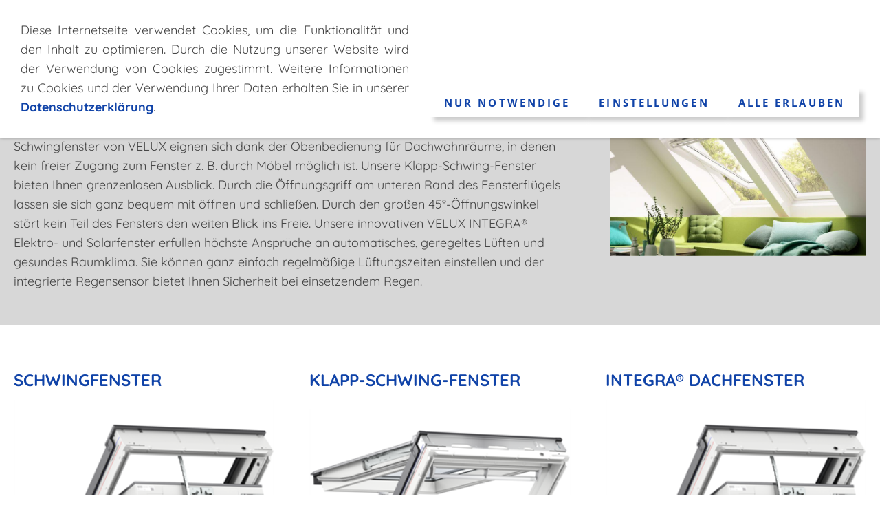

--- FILE ---
content_type: text/html; charset=utf-8
request_url: https://www.aufdemdach.de/produktauswahl/velux/standard-dachfenster.html
body_size: 9947
content:
<!DOCTYPE html>

<html lang="de" class="sqr">
	<head>
		<meta charset="UTF-8">
		<title>Dachdeckerei Wendt GmbH Neumünster</title>
		<meta name="viewport" content="width=device-width, initial-scale=1.0">
		<link rel="canonical" href="https://aufdemdach.de/produktauswahl/velux/standard-dachfenster.html">
		<link rel="icon" sizes="16x16" href="../../images/pictures/layoutpictures/favicon.png?w=16&amp;h=16&amp;r=3&amp;s=7d64bd7af448416fdbf47ee1783b8bd36f6f5b22">
		<link rel="icon" sizes="32x32" href="../../images/pictures/layoutpictures/favicon.png?w=32&amp;h=32&amp;r=3&amp;s=37d08a5e66c888305bb2a57632cc1718e8b14394">
		<link rel="icon" sizes="48x48" href="../../images/pictures/layoutpictures/favicon.png?w=48&amp;h=48&amp;r=3&amp;s=c5ebfdd4bfea1fcf899a5569a6627c57798927c5">
		<link rel="icon" sizes="96x96" href="../../images/pictures/layoutpictures/favicon.png?w=96&amp;h=96&amp;r=3&amp;s=3dea305e0b8a7f76b120cd2faf71b815f6005b28">
		<link rel="icon" sizes="144x144" href="../../images/pictures/layoutpictures/favicon.png?w=144&amp;h=144&amp;r=3&amp;s=11871288d514ba3c8dc521801c55bd9ac37d2f99">
		<meta name="generator" content="SIQUANDO Pro (#6787-6905)">
		<meta name="author" content="Dachdecker  Soenke Wemdt Neumünster">
		<meta name="description" content="Die Dachdeckerei Wendt aus Neumünster setzt auf hochwertige und termingerecht ausgeführte Arbeit im Bereich Dachdeckerei, -klempnerei und Zimmerei.">
		<meta name="keywords" content="Soenke Wendt, Dachdeckerei Wendt, Dachbegruenung, Zimmerei, Alwitra, Hasse, Foliendaecher, Steildaecher, Flachdaecher, Dachrinnen, Blechverkleidungen, Falzdaecher,  Dachklempnerei, Waermedaemmung, Kubidritt Premiumbahnen, aufdemdach, Rheinzink, GUTEX, VELUX, Optigrün">
		<link rel="stylesheet" href="../../classes/plugins/ngpluginlightbox/css/">
		<link rel="stylesheet" href="../../classes/plugins/ngplugintypography/css/">
		<link rel="stylesheet" href="../../classes/plugins/ngpluginlazyload/css/style.css">
		<link rel="stylesheet" href="../../classes/plugins/ngplugincookiewarning/css/">
		<link rel="stylesheet" href="../../classes/plugins/ngpluginlayout/ngpluginlayoutflexr/css/">
		<link rel="stylesheet" href="../../classes/plugins/ngpluginparagraph/ngpluginparagraphtext/css/sqrstyle.css">
		<link rel="stylesheet" href="../../classes/plugins/ngplugincontainer/ngplugincontainercolumns/css/">
		<link rel="stylesheet" href="../../classes/plugins/ngpluginparagraph/ngpluginparagraphlist/css/style.css">
		<link rel="stylesheet" href="../../classes/plugins/ngpluginparagraph/ngpluginparagraphcascade/css/style.css">
		<link rel="stylesheet" href="../../classes/plugins/ngpluginparagraph/ngpluginparagraphpanorama/css/style.css">
		<link rel="stylesheet" href="../../classes/plugins/ngpluginparagraph/ngpluginparagraphfacts/css/">
		<script src="../../js/jquery.js"></script>
		<script src="../../classes/plugins/ngpluginlightbox/js/lightbox.js"></script>
		<script src="../../classes/plugins/ngpluginlazyload/js/lazyload.js"></script>
		<script src="../../classes/plugins/ngplugincookiewarning/js/"></script>
		<script src="../../classes/plugins/ngpluginlayout/ngpluginlayoutflexr/js/dropdown.js"></script>
		<script src="../../classes/plugins/ngpluginparagraph/ngpluginparagraphfacts/js/facts.js"></script>
		<style>
		<!--
#w7e5a1416142a6590250461845820872 li li { margin-bottom:10.714285714286% }
#w7e5a1416142a6590250461845820872 img { width:100%;height:auto;box-sizing:border-box;border:  0  }
#w7e611a0d0d05db8b550461845820872 li li { margin-bottom:3.5714285714286% }
#w7e611a0d0d05db8b550461845820872 img { width:100%;height:auto;box-sizing:border-box;border:  0  }
#w7e5a150b040eb448a50461845820872 li li { margin-bottom:14.285714285714% }
#w7e5a150b040eb448a50461845820872 img { width:100%;height:auto;box-sizing:border-box;border:  0  }
#w7e611a0d0d23c218850461845820872 li li { margin-bottom:3.5714285714286% }
#w7e611a0d0d23c218850461845820872 img { width:100%;height:auto;box-sizing:border-box;border:  0  }
#w7e5a150d070d7fde950461845820872 li li { margin-bottom:10.714285714286% }
#w7e5a150d070d7fde950461845820872 img { width:100%;height:auto;box-sizing:border-box;border:  0  }
#w7e611a0d0d36b9fa050461845820872 li li { margin-bottom:3.5714285714286% }
#w7e611a0d0d36b9fa050461845820872 img { width:100%;height:auto;box-sizing:border-box;border:  0  }
@media (min-width: 1024px) { #ngpluginparagraphpanoramaw7e02170d1b209b9ed62551683316400 p,	#ngpluginparagraphpanoramaw7e02170d1b209b9ed62551683316400 h3, #ngpluginparagraphpanoramaw7e02170d1b209b9ed62551683316400 a { color: #ffffff; } }
@media (min-width: 1024px) { #ngpluginparagraphpanoramaw7e611a0c02078749a50461845820872 p,	#ngpluginparagraphpanoramaw7e611a0c02078749a50461845820872 h3, #ngpluginparagraphpanoramaw7e611a0c02078749a50461845820872 a { color: #ffffff; } }
.paragraphborder_w7e5a0e101a3aabe9234176253512301
{
	min-height: 1px;
	margin: 0px;
	padding: 0px;
	border-color: #ffffff;
	border-width: 0px 0px 1px 0px;
	border-style: solid;
}

.sqrallwaysfullwidth>.paragraph>.paragraphborder_w7e5a0e101a3aabe9234176253512301 {
	border-left-width: 0;
	border-right-width: 0;
	padding: 0;	
}

@media (max-width: 1023px) {
	.sqrmobilefullwidth>.paragraph>.paragraphborder_w7e5a0e101a3aabe9234176253512301 {
		border-left-width: 0;
		border-right-width: 0;
		padding: 0;	
	}
}
.paragraphborder_w7e5a0e101c0924fde34176253512301
{
	min-height: 1px;
	margin: 0px;
	padding: 0px;
	border-color: #ffffff;
	border-width: 0px 0px 1px 0px;
	border-style: solid;
}

.sqrallwaysfullwidth>.paragraph>.paragraphborder_w7e5a0e101c0924fde34176253512301 {
	border-left-width: 0;
	border-right-width: 0;
	padding: 0;	
}

@media (max-width: 1023px) {
	.sqrmobilefullwidth>.paragraph>.paragraphborder_w7e5a0e101c0924fde34176253512301 {
		border-left-width: 0;
		border-right-width: 0;
		padding: 0;	
	}
}
.paragraphborder_w7e5a0e101c1ce4cc634176253512301
{
	min-height: 1px;
	margin: 0px;
	padding: 0px;
	border-color: #ffffff;
	border-width: 0px 0px 1px 0px;
	border-style: solid;
}

.sqrallwaysfullwidth>.paragraph>.paragraphborder_w7e5a0e101c1ce4cc634176253512301 {
	border-left-width: 0;
	border-right-width: 0;
	padding: 0;	
}

@media (max-width: 1023px) {
	.sqrmobilefullwidth>.paragraph>.paragraphborder_w7e5a0e101c1ce4cc634176253512301 {
		border-left-width: 0;
		border-right-width: 0;
		padding: 0;	
	}
}
.paragraphborder_w7e611a0c0f1e7126850461845820872
{
	min-height: 1px;
	margin: 0px;
	padding: 0px;
	border-color: #ffffff;
	border-width: 0px 0px 1px 0px;
	border-style: solid;
}

.sqrallwaysfullwidth>.paragraph>.paragraphborder_w7e611a0c0f1e7126850461845820872 {
	border-left-width: 0;
	border-right-width: 0;
	padding: 0;	
}

@media (max-width: 1023px) {
	.sqrmobilefullwidth>.paragraph>.paragraphborder_w7e611a0c0f1e7126850461845820872 {
		border-left-width: 0;
		border-right-width: 0;
		padding: 0;	
	}
}
.paragraphborder_w7e5a0e101c2fcce0034176253512301
{
	min-height: 1px;
	margin: 0px;
	padding: 0px;
	border-color: #ffffff;
	border-width: 0px 0px 1px 0px;
	border-style: solid;
}

.sqrallwaysfullwidth>.paragraph>.paragraphborder_w7e5a0e101c2fcce0034176253512301 {
	border-left-width: 0;
	border-right-width: 0;
	padding: 0;	
}

@media (max-width: 1023px) {
	.sqrmobilefullwidth>.paragraph>.paragraphborder_w7e5a0e101c2fcce0034176253512301 {
		border-left-width: 0;
		border-right-width: 0;
		padding: 0;	
	}
}
.paragraphborder_w7e5a0e101d0181ed834176253512301
{
	min-height: 1px;
	margin: 0px;
	padding: 0px;
	border-color: #ffffff;
	border-width: 0px 0px 1px 0px;
	border-style: solid;
}

.sqrallwaysfullwidth>.paragraph>.paragraphborder_w7e5a0e101d0181ed834176253512301 {
	border-left-width: 0;
	border-right-width: 0;
	padding: 0;	
}

@media (max-width: 1023px) {
	.sqrmobilefullwidth>.paragraph>.paragraphborder_w7e5a0e101d0181ed834176253512301 {
		border-left-width: 0;
		border-right-width: 0;
		padding: 0;	
	}
}
#sqwpluginfactsw7e5a0e1424015bc8650461845820872 svg { color:#808080 }
#sqwpluginfactsw7e5a0e1424015bc8650461845820872 h3 { text-align:center  }
#sqwpluginfactsw7e5a0e1424015bc8650461845820872 p { text-align:justify }
#sqwpluginfactsw7e5a0e1424015bc8650461845820872 .sqwpluginfactslink { text-align:right }

		-->
		</style>
	</head>
	<body>




<div id="outercontainer">

    <div id="filltop">

        

        
        
                    <div id="navplaceholder"></div>
        

                    <div id="navcontainer">
                                <div id="nav" class="sqrnav">

    <div>
        <a href="#" class="sqrnavhide">Navigation ausblenden</a>
        <a href="#" class="sqrnavshow">Navigation einblenden</a>
            </div>

    <ul>

        
        <li class="sqrnavhome"><a href="../../" title="Startseite"><span>Startseite</span></a></li>
<li><a href="../../leistungen/"><span>Leistungen</span></a>
<ul>
<li><a href="../../leistungen/dachdeckerei/"><span>Dachdeckerei</span></a>
<ul>
<li><a href="../../leistungen/dachdeckerei/steildaecher/"><span>Steildächer</span></a></li>
<li><a href="../../leistungen/dachdeckerei/foliendaecher/"><span>Foliendächer</span></a></li>
<li><a href="../../leistungen/dachdeckerei/flachdaecher/"><span>Flachdächer</span></a></li>
<li><a href="../../leistungen/dachdeckerei/dachbegruenung/"><span>Dachbegrünung</span></a></li>
<li><a href="../../leistungen/dachdeckerei/waermedaemmung/"><span>Wärmedämmung</span></a></li>
</ul>
</li>
<li><a href="../../leistungen/dachklempnerei/"><span>Dachklempnerei</span></a></li>
<li><a href="../../leistungen/zimmerei/"><span>Zimmerei</span></a></li>
<li><a href="../../leistungen/terrassen/"><span>Terrassen</span></a></li>
</ul>
</li>
<li><a href="../"><span>Produktauswahl</span></a>
<ul>
<li><a href="../braas/"><span>Dachziegel</span></a></li>
<li><a href="../flachdachziegel/"><span>Flachdachziegel</span></a></li>
<li><a href="../rheinzink/"><span>Dachentwässerungssysteme</span></a></li>
<li><a href="../optigruen/"><span>Dachbegrünung</span></a></li>
<li><a href="../hasse/"><span>Abdichtungsbahnen</span></a></li>
<li><a href="../alwitra/"><span>Dachabdichtbahnen</span></a></li>
<li class="active"><a href="./"><span>Dachfenster</span></a></li>
<li><a href="../gutex/"><span>Dämmplatten</span></a></li>
</ul>
</li>
<li><a href="../../referenzen/"><span>Referenzen</span></a></li>
<li><a href="../../stellenangebote/"><span>Stellenangebote</span></a>
<ul>
<li><a href="../../stellenangebote/digitale-bewerbung/"><span>digitale Bewerbung</span></a></li>
</ul>
</li>
<li><a href="../../im-focus/"><span>im Focus</span></a></li>
<li><a href="../../kontakt/"><span>Kontakt</span></a></li>

                            </ul>

</div>

                            </div>
        
        
        
        

    </div>

    <div id="contentcontainercontainer">
        <div id="contentcontainer" >
        
            <div id="contentbox">

                                    <div id="headercontainer">
                        <div  id="header">
                                                        



<div class="sqrallwaysboxed " >


<a class="ngpar" id="ngparw7e5a1414291624af050461845820872"></a>
<h1 class="sqrallwaysboxed">Standard-Dachfenster</h1>	<div class="paragraph" style="margin-bottom:30px;"><div class="paragraphsidebarright paragraphsidebarmedium" >

<a  href="../../images/pictures/velux/aufmacher-klein.jpg" class="gallery">

<img  alt="Header Velux" data-src="../../images/pictures/velux/aufmacher-klein.jpg?w=809&amp;h=458&amp;s=7cb5e8c3f3beb77934af1b9c0fd6c515ad580382" src="../../classes/plugins/ngpluginlazyload/img/trans.gif"   class="picture nglazyload"  width="809" height="458" style="width:100%;height:auto;" >

</a>



</div>



<div  class="paragraphcontentsidebarmedium" style="">

<p>Automatisch oder manuell? Klappen oder Schwingen? Sie haben die Wahl!</p><p>Schwingfenster von VELUX eignen sich dank der Obenbedienung für Dachwohnräume, in denen kein freier Zugang zum Fenster z. B. durch Möbel möglich ist. Unsere Klapp-Schwing-Fenster bieten Ihnen grenzenlosen Ausblick. Durch die Öffnungsgriff am unteren Rand des Fensterflügels lassen sie sich ganz bequem mit öffnen und schließen. Durch den großen 45°-Öffnungswinkel stört kein Teil des Fensters den weiten Blick ins Freie. Unsere innovativen VELUX INTEGRA® Elektro- und Solarfenster erfüllen höchste Ansprüche an automatisches, geregeltes Lüften und gesundes Raumklima. Sie können ganz einfach regelmäßige Lüftungszeiten einstellen und der integrierte Regensensor bietet Ihnen Sicherheit bei einsetzendem Regen.</p>

</div>

<div class="clearfix"></div>
</div>


</div>











                        </div>
                    </div>

                
                <div id="maincontainer">
                    <div id="main" class="sqrmain1col ">
                                                <div  id="content">
                                                        




	

<div class="columncontainer_default sqrdesktopboxed sqrcolumncontainer3_default" style="margin-bottom:30px">
			<div>							
																<div class="sqrmobilefullwidth " >
					
					
					<a class="ngpar" id="ngparw7e5a150d3219c2efe50461845820872"></a>
					<h2 class="sqrallwaysboxed">SCHWINGFENSTER</h2>					<div class="paragraph" style="margin-bottom:30px;"><div style="position: relative">


<a title="INTEGRA® Dachfenster" href="../../images/pictures/velux/integra_-dachfenster.png" class="gallery">

<img alt="INTEGRA® Dachfenster"  data-src="../../images/pictures/velux/integra_-dachfenster.png?w=300&amp;h=300&amp;s=632597f4a399a97ac999f21b9dee3e528ca9cfa0" src="../../classes/plugins/ngpluginlazyload/img/trans.gif"  class="picture nglazyload"   width="300" height="300" style="width:100%;height:auto;" >

</a>

<div class="sqrmobileboxed">



</div>


</div></div>

					
																</div>
									
							
																<div class="sqrallwaysboxed " >
					
					
					<a class="ngpar" id="ngparw7e5a150d321a698e950461845820872"></a>
										<div class="paragraph" style="margin-bottom:30px;">



<p>VELUX Schwingfenster – ein simpler Handgriff, und frische Luft strömt in den Raum. Dachfenster mit Obenbedienung sind leicht zu bedienen – selbst wenn Möbel darunter stehen. Dank der innovativen Griffleiste erfolgt das Öffnen, Schließen und Lüften ganz bequem, ohne zu bücken.</p>


<div class="clearfix"></div>
</div>

					
																</div>
									
							
																<div class="sqrallwaysboxed " >
					
					
					<a class="ngpar" id="ngparw7e5a150d321aed61b50461845820872"></a>
										<div class="paragraph" style="margin-bottom:30px;"><ul class="list" style="list-style: url(../../classes/plugins/ngpluginparagraph/ngpluginparagraphlist/styles/img/?f=point&c=1043a8)"><li><p>Komfortables Öffnen durch oben liegende Griffleiste, z.B. bei Möbeln unter dem Fenster</p></li><li><p>Besonders niedrige Fensterunterkante</p></li><li><p>Freier Ausblick auch im Sitzen</p></li></ul></div>

					
																</div>
									
					</div>				<div>							
																<div class="sqrmobilefullwidth " >
					
					
					<a class="ngpar" id="ngparw7e5a14142c36d615450461845820872"></a>
					<h2 class="sqrallwaysboxed">KLAPP-SCHWING-FENSTER</h2>					<div class="paragraph" style="margin-bottom:30px;"><div style="position: relative">


<a title="Klapp-Schwing-Fenster" href="../../images/pictures/velux/klapp-schwing-fenster.png" class="gallery">

<img alt="Klapp-Schwing-Fenster"  data-src="../../images/pictures/velux/klapp-schwing-fenster.png?w=300&amp;h=300&amp;s=20b8a783936de6a18a3956df05f7878a6be5d00f" src="../../classes/plugins/ngpluginlazyload/img/trans.gif"  class="picture nglazyload"   width="300" height="300" style="width:100%;height:auto;" >

</a>

<div class="sqrmobileboxed">



</div>


</div></div>

					
																</div>
									
							
																<div class="sqrallwaysboxed " >
					
					
					<a class="ngpar" id="ngparw7e5a14142c375203f50461845820872"></a>
										<div class="paragraph" style="margin-bottom:30px;">



<p>Grenzenloser Ausblick: VELUX Klapp-Schwing-Fenster mit Untenbedienung lassen sich ganz bequem mit dem Öffnungsgriff am unteren Rand des Fensterflügels Öffnen und Schließen. Sie gewähren einen ungehinderten Ausblick hinaus, denn durch den großen 45°-Öffnungswinkel stört kein Teil des Fensters den weiten Blick ins Freie.</p>


<div class="clearfix"></div>
</div>

					
																</div>
									
							
																<div class="sqrallwaysboxed " >
					
					
					<a class="ngpar" id="ngparw7e5a14142c37caf9e50461845820872"></a>
										<div class="paragraph" style="margin-bottom:30px;"><ul class="list" style="list-style: url(../../classes/plugins/ngpluginparagraph/ngpluginparagraphlist/styles/img/?f=point&c=1043a8)"><li><p>Freier Zugang zum geöffneten Fenster</p></li><li><p>Unten liegende Bedienung mit großem Öffnungswinkel von 45° (Klappfunktion)</p></li><li><p>Ungestörter Ausblick - großartiger Panoramablick</p></li><li><p>Leichtes Putzen der Außenscheibe durch zusätzliche Schwingfunktion</p></li></ul></div>

					
																</div>
									
					</div>				<div>							
																<div class="sqrmobilefullwidth " >
					
					
					<a class="ngpar" id="ngparw7e5a14142d259eebb50461845820872"></a>
					<h2 class="sqrallwaysboxed">INTEGRA® DACHFENSTER</h2>					<div class="paragraph" style="margin-bottom:30px;"><div style="position: relative">


<a title="INTEGRA® Dachfenster" href="../../images/pictures/velux/integra_-dachfenster.png" class="gallery">

<img alt="INTEGRA® Dachfenster"  data-src="../../images/pictures/velux/integra_-dachfenster.png?w=300&amp;h=300&amp;s=632597f4a399a97ac999f21b9dee3e528ca9cfa0" src="../../classes/plugins/ngpluginlazyload/img/trans.gif"  class="picture nglazyload"   width="300" height="300" style="width:100%;height:auto;" >

</a>

<div class="sqrmobileboxed">



</div>


</div></div>

					
																</div>
									
							
																<div class="sqrallwaysboxed " >
					
					
					<a class="ngpar" id="ngparw7e5a14142d263ad2b50461845820872"></a>
										<div class="paragraph" style="margin-bottom:30px;">



<p>Automatisch lüften per Fingertipp: Für den besonders schnellen Austausch von verbrauchter Luft gegen frische Luft eignet sich das VELUX INTEGRA® System, das via Funk die Dachfenster automatisch öffnen und schließen lässt. Das Control Pad bietet viele voreingestellte Programme für mehr Wohnkomfort und ein gesundes Raumklima. So wird z.B. mit dem Programm "Stoßlüftung" eine Intervalllüftung ganz einfach: Die Öffnungszeiten und -weite der Fenster können Sie individuell anpassen und so zu jedem gewünschten Zeitpunkt und auch bei Abwesenheit lüften. Der integrierte Regensensor bietet Ihnen Sicherheit bei einsetzendem Regen, und auf Wunsch können VELUX INTEGRA® Dachfenster sogar mit der MSR Luftqualitätssteuerung bedient werden. Diese misst über Sensoren Luftfeuchte und Schadstoffe und öffnet die Fenster dann nach Bedarf automatisch zum Lüften.</p>


<div class="clearfix"></div>
</div>

					
																</div>
									
					</div>	
</div>











<div class="sqrallwaysboxed " >


<a class="ngpar" id="ngparw7e5a150b0b31761b350461845820872"></a>
	<div class="paragraph" style="margin-bottom:0px;">



<p style="text-align:center"><span style="font-weight:bold;font-size:26px;color:#1043a8">Ausführungsoptionen</span></p>


<div class="clearfix"></div>
</div>


</div>











<div class="sqrallwaysboxed " >


<a class="ngpar" id="ngparw7e5a150b0a32ae1e150461845820872"></a>
	<div class="paragraph" style="margin-bottom:30px;"><hr style="border:0;height:5px;background-color:#1043a8;width:40%;max-width:230px" ></div>


</div>











<div class="sqrpanoramicbackgroundboxed " style="background-color:#d7d7d7;margin-top:-1px;padding-top:30px;padding-bottom:10px;">
<div class="sqrallwaysboxed " >


<a class="ngpar" id="ngparw7e5a141432294574650461845820872"></a>
<h2 class="sqrallwaysboxed">Innenmaterialien</h2>	<div class="paragraph" style="margin-bottom:0;">



<p>Wählen Sie zwischen Fenstern in Kunststoff- oder Holzqualität. VELUX Fenster aus Holz erhalten Sie wahlweise in weiß oder klar lackiert.</p>


<div class="clearfix"></div>
</div>


</div>
</div>











<div class="sqrpanoramicbackgroundboxed sqrmobilehidden" style="background-color:#d7d7d7;margin-top:-1px;padding-top:30px;padding-bottom:30px;margin-bottom:30px;">
<div class="sqrallwaysboxed sqrmobilehidden" >


<a class="ngpar" id="ngparw7e5a1416142a6590250461845820872"></a>
	<div class="paragraph" style="margin-bottom:0;"><ul id="w7e5a1416142a6590250461845820872" class="ngcascade">


<li style="width:31%;">

<ul>


<li>
<a href="../../images/pictures/velux/holz-weiss-lackiert.jpg" title="Holz weiß lackiert" data-nggroup="w7e5a1416142a6590250461845820872" class="gallery"><img alt="Holz weiß lackiert" data-src="../../images/pictures/velux/holz-weiss-lackiert.jpg?w=300&amp;h=300&amp;s=a3a5b28bfe3dcc7f8e75e2ff7142f480fa6ee638" src="../../classes/plugins/ngpluginlazyload/img/trans.gif"   width="300" height="300"  class="nglazyload"></a>
<h3>Holz weiß lackiert</h3><p><span style="color:#1043a8">•</span> Holzfenster aus massivem Kiefernholz<br><span style="color:#1043a8">•</span> Oberfläche aus besonders hochwertigem, lösungsmittelfreiem Weiß-Lack<br><span style="color:#1043a8">•</span> Natürliche Holzstruktur bleibt sichtbar<br><span style="color:#1043a8">• </span>Preislich attraktive Alternative in Weiß<br><span style="color:#1043a8">• </span>Empfehlung: ca. alle 7 Jahre streichen</p></li>

</ul>

</li>


<li style="width:30.928571428571%;margin-left:3.5714285714286%">

<ul>


<li>
<a href="../../images/pictures/velux/kunststoff.jpg" title="Kunststoff" data-nggroup="w7e5a1416142a6590250461845820872" class="gallery"><img alt="kunststoff Fensterrahmen" data-src="../../images/pictures/velux/kunststoff.jpg?w=300&amp;h=300&amp;s=29b5d73e012f887796d5107b77ca19d2cf5548d8" src="../../classes/plugins/ngpluginlazyload/img/trans.gif"   width="300" height="300"  class="nglazyload"></a>
<h3>Kunststoff</h3><p><span style="color:#1043a8">• </span>Hochwertiges Kunststoff-Fenster aus Polyurethan mit Holzkern<br><span style="color:#1043a8">•</span> Besonders pflegeleichte und kratzfeste Oberfläche<br><span style="color:#1043a8">•</span> Speziell geeignet für Räume mit hoher Luftfeuchtigkeit (z.B. Bad)<br><span style="color:#1043a8">•</span> Sehr hohe Haltbarkeit - kein Nachstreichen erforderlich</p></li>

</ul>

</li>


<li style="width:30.928571428571%;margin-left:3.5714285714286%">

<ul>


<li>
<a href="../../images/pictures/velux/holz-klar-lackiert.jpg" title="Holz klar lackiert" data-nggroup="w7e5a1416142a6590250461845820872" class="gallery"><img alt="Holz klar lackiert" data-src="../../images/pictures/velux/holz-klar-lackiert.jpg?w=300&amp;h=300&amp;s=403808e44961e3b09474c42218ee22782b11fcb4" src="../../classes/plugins/ngpluginlazyload/img/trans.gif"   width="300" height="300"  class="nglazyload"></a>
<h3>Holz klar lackiert</h3><p><span style="color:#1043a8">• </span>Holzfenster aus massivem Kiefernholz<br><span style="color:#1043a8">• </span>Oberfläche aus hochwertigem, lösungsmittelfreiem Klar-Lack<br><span style="color:#1043a8">• </span>Attraktiver Preis<br><span style="color:#1043a8">• </span>Empfehlung: ca. alle 4 Jahre streichen</p></li>

</ul>

</li>


</ul>

<div class="clearfix"></div></div>


</div>
</div>











<div class="sqrpanoramicbackgroundboxed sqrdesktophidden" style="background-color:#d7d7d7;margin-top:-1px;padding-top:30px;padding-bottom:30px;margin-bottom:30px;">
<div class="sqrallwaysboxed sqrdesktophidden" >


<a class="ngpar" id="ngparw7e611a0d0d05db8b550461845820872"></a>
	<div class="paragraph" style="margin-bottom:0;"><ul id="w7e611a0d0d05db8b550461845820872" class="ngcascade">


<li style="width:100%;">

<ul>


<li>
<a href="../../images/pictures/velux/holz-weiss-lackiert.jpg" title="Holz weiß lackiert" data-nggroup="w7e611a0d0d05db8b550461845820872" class="gallery"><img alt="Holz weiß lackiert" data-src="../../images/pictures/velux/holz-weiss-lackiert.jpg?w=300&amp;h=300&amp;s=a3a5b28bfe3dcc7f8e75e2ff7142f480fa6ee638" src="../../classes/plugins/ngpluginlazyload/img/trans.gif"   width="300" height="300"  class="nglazyload"></a>
<h3>Holz weiß lackiert</h3><p><span style="color:#1043a8">•</span> Holzfenster aus massivem Kiefernholz<br><span style="color:#1043a8">•</span> Oberfläche aus besonders hochwertigem, lösungsmittelfreiem Weiß-Lack<br><span style="color:#1043a8">•</span> Natürliche Holzstruktur bleibt sichtbar<br><span style="color:#1043a8">• </span>Preislich attraktive Alternative in Weiß<br><span style="color:#1043a8">• </span>Empfehlung: ca. alle 7 Jahre streichen</p></li>

<li>
<a href="../../images/pictures/velux/kunststoff.jpg" title="Kunststoff" data-nggroup="w7e611a0d0d05db8b550461845820872" class="gallery"><img alt="kunststoff Fensterrahmen" data-src="../../images/pictures/velux/kunststoff.jpg?w=300&amp;h=300&amp;s=29b5d73e012f887796d5107b77ca19d2cf5548d8" src="../../classes/plugins/ngpluginlazyload/img/trans.gif"   width="300" height="300"  class="nglazyload"></a>
<h3>Kunststoff</h3><p><span style="color:#1043a8">• </span>Hochwertiges Kunststoff-Fenster aus Polyurethan mit Holzkern<br><span style="color:#1043a8">•</span> Besonders pflegeleichte und kratzfeste Oberfläche<br><span style="color:#1043a8">•</span> Speziell geeignet für Räume mit hoher Luftfeuchtigkeit (z.B. Bad)<br><span style="color:#1043a8">•</span> Sehr hohe Haltbarkeit - kein Nachstreichen erforderlich</p></li>

<li>
<a href="../../images/pictures/velux/holz-klar-lackiert.jpg" title="Holz klar lackiert" data-nggroup="w7e611a0d0d05db8b550461845820872" class="gallery"><img alt="Holz klar lackiert" data-src="../../images/pictures/velux/holz-klar-lackiert.jpg?w=300&amp;h=300&amp;s=403808e44961e3b09474c42218ee22782b11fcb4" src="../../classes/plugins/ngpluginlazyload/img/trans.gif"   width="300" height="300"  class="nglazyload"></a>
<h3>Holz klar lackiert</h3><p><span style="color:#1043a8">• </span>Holzfenster aus massivem Kiefernholz<br><span style="color:#1043a8">• </span>Oberfläche aus hochwertigem, lösungsmittelfreiem Klar-Lack<br><span style="color:#1043a8">• </span>Attraktiver Preis<br><span style="color:#1043a8">• </span>Empfehlung: ca. alle 4 Jahre streichen</p></li>

</ul>

</li>


</ul>

<div class="clearfix"></div></div>


</div>
</div>











<div class="sqrallwaysboxed " >


<a class="ngpar" id="ngparw7e5a150b0338ddb0450461845820872"></a>
<h2 class="sqrallwaysboxed">Außenabdeckungen</h2>	<div class="paragraph" style="margin-bottom:30px;">



<p>Außenabdeckungen und Eindeckrahmen für VELUX Dachfenster gibt es in verschiedenen hochwertigen Materialien.</p>


<div class="clearfix"></div>
</div>


</div>











<div class="sqrallwaysboxed sqrmobilehidden" >


<a class="ngpar" id="ngparw7e5a150b040eb448a50461845820872"></a>
	<div class="paragraph" style="margin-bottom:30px;"><ul id="w7e5a150b040eb448a50461845820872" class="ngcascade">


<li style="width:22.357142857143%;">

<ul>


<li>
<a href="../../images/pictures/velux/aluminium.jpg" title="Aluminium" data-nggroup="w7e5a150b040eb448a50461845820872" class="gallery"><img alt="Aluminium Dachfenster" data-src="../../images/pictures/velux/aluminium.jpg?w=220&amp;h=220&amp;s=b4fc4004944d8c42f69e8878ef72ad7f6eecd0a4" src="../../classes/plugins/ngpluginlazyload/img/trans.gif"   width="220" height="220"  class="nglazyload"></a>
<h3>Aluminium</h3><p>Die Standard-Abdeckung.<br>Einbrennlackiert, grau NCS S 7500-N (entspricht in etwa RAL 7043 in der Farbreihe "Design").</p></li>

</ul>

</li>


<li style="width:22.357142857143%;margin-left:3.5714285714286%">

<ul>


<li>
<a href="../../images/pictures/velux/kupfer.jpg" title="Kupfer" data-nggroup="w7e5a150b040eb448a50461845820872" class="gallery"><img alt="Kupfer " data-src="../../images/pictures/velux/kupfer.jpg?w=220&amp;h=220&amp;s=f5ac9100d3fecac3a3e6404b8f5ef79cd6f11274" src="../../classes/plugins/ngpluginlazyload/img/trans.gif"   width="220" height="220"  class="nglazyload"></a>
<h3>Kupfer</h3><p>Für Kupferdächer<br> </p></li>

</ul>

</li>


<li style="width:22.285714285714%;margin-left:3.5714285714286%">

<ul>


<li>
<a href="../../images/pictures/velux/titanzink.jpg" title="Titanzink" data-nggroup="w7e5a150b040eb448a50461845820872" class="gallery"><img alt="Titanzink" data-src="../../images/pictures/velux/titanzink.jpg?w=220&amp;h=220&amp;s=4663783fa0d258943ea979bc7d3b0c2f876165fa" src="../../classes/plugins/ngpluginlazyload/img/trans.gif"   width="220" height="220"  class="nglazyload"></a>
<h3>Titanzink</h3><p>Für Zinkdächer<br> </p></li>

</ul>

</li>


<li style="width:22.285714285714%;margin-left:3.5714285714286%">

<ul>


<li>
<a href="../../images/pictures/velux/alu-color.jpg" title="Alu Color" data-nggroup="w7e5a150b040eb448a50461845820872" class="gallery"><img alt="Alu Color Dachfesnter Velux" data-src="../../images/pictures/velux/alu-color.jpg?w=220&amp;h=220&amp;s=a66bdbc545788e839559b1415df82a4925accd06" src="../../classes/plugins/ngpluginlazyload/img/trans.gif"   width="220" height="220"  class="nglazyload"></a>
<h3>Alu Color</h3><p>Farbig lackierte Außenabdeckungen sind nahezu in jedem gewünschten RAL- oder NCS-Farbton lieferbar (außer Metallic- und Perleffekt-Farben).</p></li>

</ul>

</li>


</ul>

<div class="clearfix"></div></div>


</div>











<div class="sqrallwaysboxed sqrdesktophidden" >


<a class="ngpar" id="ngparw7e611a0d0d23c218850461845820872"></a>
	<div class="paragraph" style="margin-bottom:30px;"><ul id="w7e611a0d0d23c218850461845820872" class="ngcascade">


<li style="width:100%;">

<ul>


<li>
<a href="../../images/pictures/velux/aluminium.jpg" title="Aluminium" data-nggroup="w7e611a0d0d23c218850461845820872" class="gallery"><img alt="Aluminium Dachfenster" data-src="../../images/pictures/velux/aluminium.jpg?w=220&amp;h=220&amp;s=b4fc4004944d8c42f69e8878ef72ad7f6eecd0a4" src="../../classes/plugins/ngpluginlazyload/img/trans.gif"   width="220" height="220"  class="nglazyload"></a>
<h3>Aluminium</h3><p>Die Standard-Abdeckung.<br>Einbrennlackiert, grau NCS S 7500-N (entspricht in etwa RAL 7043 in der Farbreihe "Design").</p></li>

<li>
<a href="../../images/pictures/velux/kupfer.jpg" title="Kupfer" data-nggroup="w7e611a0d0d23c218850461845820872" class="gallery"><img alt="Kupfer " data-src="../../images/pictures/velux/kupfer.jpg?w=220&amp;h=220&amp;s=f5ac9100d3fecac3a3e6404b8f5ef79cd6f11274" src="../../classes/plugins/ngpluginlazyload/img/trans.gif"   width="220" height="220"  class="nglazyload"></a>
<h3>Kupfer</h3><p>Für Kupferdächer<br> </p></li>

<li>
<a href="../../images/pictures/velux/titanzink.jpg" title="Titanzink" data-nggroup="w7e611a0d0d23c218850461845820872" class="gallery"><img alt="Titanzink" data-src="../../images/pictures/velux/titanzink.jpg?w=220&amp;h=220&amp;s=4663783fa0d258943ea979bc7d3b0c2f876165fa" src="../../classes/plugins/ngpluginlazyload/img/trans.gif"   width="220" height="220"  class="nglazyload"></a>
<h3>Titanzink</h3><p>Für Zinkdächer<br> </p></li>

<li>
<a href="../../images/pictures/velux/alu-color.jpg" title="Alu Color" data-nggroup="w7e611a0d0d23c218850461845820872" class="gallery"><img alt="Alu Color Dachfesnter Velux" data-src="../../images/pictures/velux/alu-color.jpg?w=220&amp;h=220&amp;s=a66bdbc545788e839559b1415df82a4925accd06" src="../../classes/plugins/ngpluginlazyload/img/trans.gif"   width="220" height="220"  class="nglazyload"></a>
<h3>Alu Color</h3><p>Farbig lackierte Außenabdeckungen sind nahezu in jedem gewünschten RAL- oder NCS-Farbton lieferbar (außer Metallic- und Perleffekt-Farben).</p></li>

</ul>

</li>


</ul>

<div class="clearfix"></div></div>


</div>











<div class="sqrpanoramicbackgroundboxed " style="background-color:#d7d7d7;margin-top:-1px;padding-top:30px;padding-bottom:10px;">
<div class="sqrallwaysboxed " >


<a class="ngpar" id="ngparw7e5a150b0c3276a0f50461845820872"></a>
<h2 class="sqrallwaysboxed">Bedienmöglichkeiten</h2>	<div class="paragraph" style="margin-bottom:0;">



<p>Wählen Sie die Bedienung Ihres VELUX Schwingfensters. VELUX INTEGRA®​ Elektro- und Solarfenster bieten mit dem Control Pad und dem Regensensor ein hohes Maß an Komfort: z.B. morgens das Haus verlassen und per Knopfdruck alle Fenster schließen. Automatisch geregeltes Lüften spart Energie und sorgt ganzjährig für ein gesundes Raumklima in Ihrem Zuhause.</p>


<div class="clearfix"></div>
</div>


</div>
</div>











<div class="sqrpanoramicbackgroundboxed sqrmobilehidden" style="background-color:#d7d7d7;margin-top:-1px;padding-top:30px;padding-bottom:30px;margin-bottom:30px;">
<div class="sqrallwaysboxed sqrmobilehidden" >


<a class="ngpar" id="ngparw7e5a150d070d7fde950461845820872"></a>
	<div class="paragraph" style="margin-bottom:0;"><ul id="w7e5a150d070d7fde950461845820872" class="ngcascade">


<li style="width:31%;">

<ul>


<li>
<a href="../../images/pictures/velux/manuell.jpg" title="Manuelle Bedienung" data-nggroup="w7e5a150d070d7fde950461845820872" class="gallery"><img alt="manuelle Öffnung" data-src="../../images/pictures/velux/manuell.jpg?w=300&amp;h=300&amp;s=782a82140ab25924eddff585aae194d92e6381ae" src="../../classes/plugins/ngpluginlazyload/img/trans.gif"   width="300" height="300"  class="nglazyload"></a>
<h3>Manuelle Bedienung</h3><p><span style="color:#1043a8">• </span>Für Fenster in Reichweite<br><span style="color:#1043a8">• </span>Griffleiste oben: öffnen, schließen, lüften, ohne zu bücken</p></li>

</ul>

</li>


<li style="width:30.928571428571%;margin-left:3.5714285714286%">

<ul>


<li>
<a href="../../images/pictures/velux/elektrisch.jpg" title="Elektrisch betrieben" data-nggroup="w7e5a150d070d7fde950461845820872" class="gallery"><img alt="elektrisches Dachfenster" data-src="../../images/pictures/velux/elektrisch.jpg?w=300&amp;h=300&amp;s=88bc75d203a12b35b257f5067694bb7c77856b06" src="../../classes/plugins/ngpluginlazyload/img/trans.gif"   width="300" height="300"  class="nglazyload"></a>
<h3>Elektrisch betrieben</h3><p><span style="color:#1043a8">• </span>Ideale Lösung für den Neu- und Dachausbau<br><span style="color:#1043a8">• </span>Inklusive VELUX INTEGRA® Control Pad: moderne Touchscreen Bedienung mit voreingestellten Wohnprogrammen<br><span style="color:#1043a8">• </span>Regensensor schließt Fenster bei Regen<br><span style="color:#1043a8">• </span>Energieeffizientes, automatisches Lüften<br><span style="color:#1043a8">• </span>Einfache Bedienung auch von weiter entfernten Fenstern möglich</p></li>

</ul>

</li>


<li style="width:30.928571428571%;margin-left:3.5714285714286%">

<ul>


<li>
<a href="../../images/pictures/velux/solar.jpg" title="Solar betrieben" data-nggroup="w7e5a150d070d7fde950461845820872" class="gallery"><img alt="solar" data-src="../../images/pictures/velux/solar.jpg?w=300&amp;h=300&amp;s=ee9d1f6b89430f3c6d2b3982da285f5f72853e4c" src="../../classes/plugins/ngpluginlazyload/img/trans.gif"   width="300" height="300"  class="nglazyload"></a>
<h3>Solar betrieben</h3><p><span style="color:#1043a8">• </span>Energieautark dank Solarbetrieb<br><span style="color:#1043a8">• </span>Einfacher, kabelloser Einbau - ideal für den Fensteraustausch<br><span style="color:#1043a8">• </span>Inklusive VELUX INTEGRA® Control Pad: moderne Touchscreen-Bedienung mit voreingestellten Wohnprogrammen<br><span style="color:#1043a8">• </span>Regensensor schließt Fenster bei Regen<br><span style="color:#1043a8">• </span>Energieeffizientes, automatisches Lüften<br><span style="color:#1043a8">• </span>Einfache Bedienung auch von weiter entfernten Fenstern möglich</p></li>

</ul>

</li>


</ul>

<div class="clearfix"></div></div>


</div>
</div>











<div class="sqrpanoramicbackgroundboxed sqrdesktophidden" style="background-color:#d7d7d7;margin-top:-1px;padding-top:30px;padding-bottom:30px;margin-bottom:30px;">
<div class="sqrallwaysboxed sqrdesktophidden" >


<a class="ngpar" id="ngparw7e611a0d0d36b9fa050461845820872"></a>
	<div class="paragraph" style="margin-bottom:0;"><ul id="w7e611a0d0d36b9fa050461845820872" class="ngcascade">


<li style="width:100%;">

<ul>


<li>
<a href="../../images/pictures/velux/manuell.jpg" title="Manuelle Bedienung" data-nggroup="w7e611a0d0d36b9fa050461845820872" class="gallery"><img alt="manuelle Öffnung" data-src="../../images/pictures/velux/manuell.jpg?w=300&amp;h=300&amp;s=782a82140ab25924eddff585aae194d92e6381ae" src="../../classes/plugins/ngpluginlazyload/img/trans.gif"   width="300" height="300"  class="nglazyload"></a>
<h3>Manuelle Bedienung</h3><p><span style="color:#1043a8">• </span>Für Fenster in Reichweite<br><span style="color:#1043a8">• </span>Griffleiste oben: öffnen, schließen, lüften, ohne zu bücken</p></li>

<li>
<a href="../../images/pictures/velux/elektrisch.jpg" title="Elektrisch betrieben" data-nggroup="w7e611a0d0d36b9fa050461845820872" class="gallery"><img alt="elektrisches Dachfenster" data-src="../../images/pictures/velux/elektrisch.jpg?w=300&amp;h=300&amp;s=88bc75d203a12b35b257f5067694bb7c77856b06" src="../../classes/plugins/ngpluginlazyload/img/trans.gif"   width="300" height="300"  class="nglazyload"></a>
<h3>Elektrisch betrieben</h3><p><span style="color:#1043a8">• </span>Ideale Lösung für den Neu- und Dachausbau<br><span style="color:#1043a8">• </span>Inklusive VELUX INTEGRA® Control Pad: moderne Touchscreen Bedienung mit voreingestellten Wohnprogrammen<br><span style="color:#1043a8">• </span>Regensensor schließt Fenster bei Regen<br><span style="color:#1043a8">• </span>Energieeffizientes, automatisches Lüften<br><span style="color:#1043a8">• </span>Einfache Bedienung auch von weiter entfernten Fenstern möglich</p></li>

<li>
<a href="../../images/pictures/velux/solar.jpg" title="Solar betrieben" data-nggroup="w7e611a0d0d36b9fa050461845820872" class="gallery"><img alt="solar" data-src="../../images/pictures/velux/solar.jpg?w=300&amp;h=300&amp;s=ee9d1f6b89430f3c6d2b3982da285f5f72853e4c" src="../../classes/plugins/ngpluginlazyload/img/trans.gif"   width="300" height="300"  class="nglazyload"></a>
<h3>Solar betrieben</h3><p><span style="color:#1043a8">• </span>Energieautark dank Solarbetrieb<br><span style="color:#1043a8">• </span>Einfacher, kabelloser Einbau - ideal für den Fensteraustausch<br><span style="color:#1043a8">• </span>Inklusive VELUX INTEGRA® Control Pad: moderne Touchscreen-Bedienung mit voreingestellten Wohnprogrammen<br><span style="color:#1043a8">• </span>Regensensor schließt Fenster bei Regen<br><span style="color:#1043a8">• </span>Energieeffizientes, automatisches Lüften<br><span style="color:#1043a8">• </span>Einfache Bedienung auch von weiter entfernten Fenstern möglich</p></li>

</ul>

</li>


</ul>

<div class="clearfix"></div></div>


</div>
</div>











                        </div>
                        
                    </div>



                </div>


                                    <div id="footercontainer">
                        <div  id="footer">
                            



<div class="sqrpanoramicbackgroundboxed sqrmobilehidden" style="background-color:#ffffff;margin-top:-1px;padding-top:0px;padding-bottom:0px;margin-bottom:30px;">
<div class="sqrallwaysfullwidth sqrmobilehidden" >


<a class="ngpar" id="ngparw7e02170d1b209b9ed62551683316400"></a>
	<div class="paragraph" style="margin-bottom:0;"><div class="ngpluginparagraphpanorama" id="ngpluginparagraphpanoramaw7e02170d1b209b9ed62551683316400">
            <img class="ngpluginparagraphpanoramaimage nglazyload" data-src="../../images/pictures/seitenabschluss.png?w=1407&amp;h=161&amp;s=611b55169b718e399263d9b0bf09404819d6cc70" src="../../classes/plugins/ngpluginlazyload/img/trans.gif"  width="1407" height="161" alt="Seitenabschluß ">
                <div class="ngpluginparagraphpanoramabottomleft sqrmobileboxed">
                
        </div>
        </div></div>


</div>
</div>











<div class="sqrpanoramicbackgroundboxed sqrdesktophidden" style="background-color:#ffffff;margin-top:-1px;padding-top:0px;padding-bottom:0px;margin-bottom:30px;">
<div class="sqrallwaysfullwidth sqrdesktophidden" >


<a class="ngpar" id="ngparw7e611a0c02078749a50461845820872"></a>
	<div class="paragraph" style="margin-bottom:0;"><div class="ngpluginparagraphpanorama" id="ngpluginparagraphpanoramaw7e611a0c02078749a50461845820872">
            <img class="ngpluginparagraphpanoramaimage nglazyload" data-src="../../images/pictures/seitenabschluss-mobil.png?w=1920&amp;h=291&amp;s=21af384b6099be8f0f88b78c6137ab623193547c" src="../../classes/plugins/ngpluginlazyload/img/trans.gif"  width="1920" height="291" alt="Seitenabschluß mobil">
                <div class="ngpluginparagraphpanoramabottomleft sqrmobileboxed">
                
        </div>
        </div></div>


</div>
</div>












	

<div class="columncontainer_default sqrdesktopboxed sqrcolumncontainer3_default" style="margin-bottom:30px">
			<div>							
																<div class="sqrallwaysboxed " >
					
					
					<a class="ngpar" id="ngparw7e0217100301a289a62551683316400"></a>
										<div class="paragraph" style="margin-bottom:50px;">



<p><span style="font-weight:bold;font-size:24px;color:#ffffff">S. Wendt GmbH Dachdeckerei</span></p><p><span style="font-size:18px;color:#ffffff">Segeberger Straße 26 -32</span><br><span style="font-size:18px;color:#ffffff">24539 Neumünster</span></p><p><span style="font-weight:bold;color:#ffffff"><span style="font-size:18px"> </span><br></span><span style="font-weight:bold;font-size:18px;color:#ffffff">Tel:     </span><span style="font-size:18px;color:#ffffff">0 43 21 / 97 94 73</span><br><span style="font-weight:bold;font-size:18px;color:#ffffff">Fax: </span><span style="font-size:18px;color:#ffffff">   0 43 21 / 97 94 75</span><br><span style="font-weight:bold;font-size:18px;color:#ffffff">mail</span><span style="font-size:18px;color:#ffffff">: </span><span style="font-size:18px">  </span><a href="mailto:info@aufdemdach.de"><span style="color:#ffffff">info@aufdemdach.de</span></a></p>


<div class="clearfix"></div>
</div>

					
																</div>
									
							
																<div class="sqrallwaysboxed sqrmobilehidden" >
					
					
					<a class="ngpar" id="ngparw7e5a0f0d20198aab650461845820872"></a>
										<div class="paragraph" style="margin-bottom:30px;">



<p><a href="../../common/info/datenschutz.html"><span style="font-size:14px;color:#ffffff">Datenschutz   </span></a><span style="font-size:14px;color:#ffffff">│   </span><a href="../../common/info/impressum.html"><span style="font-size:14px;color:#ffffff">Impressum</span></a>  <span style="font-size:14px;color:#ffffff">│  </span><a href="../../common/info/widerrufsbelehrung.html"><span style="font-size:14px;color:#ffffff">Widerrufsbelehrung</span></a>  <span style="font-size:14px;color:#ffffff">│  </span><a href="../../common/info/cookie.html"><span style="font-size:14px;color:#ffffff">Cookies</span></a>  <span style="font-size:14px;color:#ffffff">│  </span><a href="../../common/info/barrierefreiheit.html"><span style="font-size:14px;color:#ffffff">Barrierefreiheit</span></a><br><a href="http://schmoock-design.de/" target="_blank"><span style="font-size:14px;color:#ffffff">© 2022 Schmoock Design</span></a></p>


<div class="clearfix"></div>
</div>

					
																</div>
									
					</div>				<div>							
																<div class="sqrallwaysboxed " >
					
					
					<a class="ngpar" id="ngparw7e5a0e101a3aabe9234176253512301"></a>
										<div class="paragraph" style="margin-bottom:0px;"><div class="paragraphborder_w7e5a0e101a3aabe9234176253512301">
	



<p><span style="font-weight:bold;font-size:24px;color:#ffffff">Produktauswahl</span></p><p><a href="../braas/index.html"><span style="color:#ffffff">&gt; </span><span style="color:#ffffff">Dach</span><span style="color:#ffffff">ziegel</span></a></p>


<div class="clearfix"></div>

</div></div>

					
																</div>
									
							
																<div class="sqrallwaysboxed " >
					
					
					<a class="ngpar" id="ngparw7e5a0e101c0924fde34176253512301"></a>
										<div class="paragraph" style="margin-bottom:0px;"><div class="paragraphborder_w7e5a0e101c0924fde34176253512301">
	



<p><a href="../rheinzink/index.html"><span style="color:#ffffff">&gt; Dachentwässerungssysteme</span></a></p>


<div class="clearfix"></div>

</div></div>

					
																</div>
									
							
																<div class="sqrallwaysboxed " >
					
					
					<a class="ngpar" id="ngparw7e5a0e101c1ce4cc634176253512301"></a>
										<div class="paragraph" style="margin-bottom:0px;"><div class="paragraphborder_w7e5a0e101c1ce4cc634176253512301">
	



<p><a href="../optigruen/index.html"><span style="color:#ffffff">&gt; Dachbegrünung</span></a></p>


<div class="clearfix"></div>

</div></div>

					
																</div>
									
							
																<div class="sqrallwaysboxed " >
					
					
					<a class="ngpar" id="ngparw7e611a0c0f1e7126850461845820872"></a>
										<div class="paragraph" style="margin-bottom:0px;"><div class="paragraphborder_w7e611a0c0f1e7126850461845820872">
	



<p><a href="../hasse/hasse-sohn"><span style="color:#ffffff">&gt; </span><span style="color:#ffffff">Abdichtungsbahnen</span></a></p>


<div class="clearfix"></div>

</div></div>

					
																</div>
									
							
																<div class="sqrallwaysboxed " >
					
					
					<a class="ngpar" id="ngparw7e5a0e101c2fcce0034176253512301"></a>
										<div class="paragraph" style="margin-bottom:0px;"><div class="paragraphborder_w7e5a0e101c2fcce0034176253512301">
	



<p><a href="index.html"><span style="color:#ffffff">&gt; Dachfenster</span></a></p>


<div class="clearfix"></div>

</div></div>

					
																</div>
									
							
																<div class="sqrallwaysboxed " >
					
					
					<a class="ngpar" id="ngparw7e5a0e101d0181ed834176253512301"></a>
										<div class="paragraph" style="margin-bottom:30px;"><div class="paragraphborder_w7e5a0e101d0181ed834176253512301">
	



<p><a href="../gutex/index.html"><span style="color:#ffffff">&gt; Dämmplatten</span></a></p>


<div class="clearfix"></div>

</div></div>

					
																</div>
									
					</div>				<div>							
																<div class="sqrallwaysboxed " >
					
					
					<a class="ngpar" id="ngparw7e5a0e1108020f28734176253512301"></a>
										<div class="paragraph" style="">



<p><span style="font-weight:bold;font-size:24px;color:#ffffff">Ihr Dachdecker aus Neumünster</span></p><p><span style="font-size:18px;color:#ffffff">Sie suchen einen Spezialisten für Ihre Dachdecker- oder Zimmererarbeiten? Sie wollen Qualität aus Meisterhand? Dann rufen Sie uns gerne zu einem kostenlosen Vorgespräch an. <br>Wir freuen uns auf Ihr Projekt!</span></p>


<div class="clearfix"></div>
</div>

					
																</div>
									
							
																<div class="sqrallwaysboxed " >
					
					
					<a class="ngpar" id="ngparw7e5a0e1424015bc8650461845820872"></a>
										<div class="paragraph" style="margin-bottom:0px;"><ul id="sqwpluginfactsw7e5a0e1424015bc8650461845820872" class="sqwpluginfacts sqwpluginfactssymbolcenter sqwpluginfacts1cols sqwpluginfactsanim">
            <li>
            <div>
                <div>
                                                            
                </div>
            </div>

                            <div class="sqwpluginfactslink">
                    <a href="tel:+494321979473" >kostenlos anrufen</a>
                </div>
                    </li>
    </ul></div>

					
																</div>
									
					</div>	
</div>











<div class="sqrallwaysboxed sqrdesktophidden" >


<a class="ngpar" id="ngparw7e5a0f0e3a2eccd2b50461845820872"></a>
	<div class="paragraph" style="margin-bottom:30px;">



<p><a href="../../common/info/datenschutz.html"><span style="font-size:14px;color:#ffffff">Datenschutz   </span></a><span style="font-size:14px;color:#ffffff">│   </span><a href="../../common/info/impressum.html"><span style="font-size:14px;color:#ffffff">Impressum</span></a>   <span style="font-size:14px;color:#ffffff">│</span>  <a href="../../common/info/cookie.html"><span style="font-size:14px;color:#ffffff">Cookies</span></a><br><a href="http://schmoock-design.de/" target="_blank"><span style="font-size:14px;color:#ffffff">© 2022 Schmoock Design</span></a></p>


<div class="clearfix"></div>
</div>


</div>











                        </div>
                    </div>
                
            </div>
        </div>
    </div>

    
</div>


<div class="ngcookiewarning ngcookiewarningtop" tabindex="-1">
	<div class="ngcookiewarningcontent">
	<div class="ngcookiewarningtext">
<p style="text-align:justify">Diese Internetseite verwendet Cookies, um die Funktionalität und den Inhalt zu optimieren. Durch die Nutzung unserer Website wird der Verwendung von Cookies zugestimmt. Weitere Informationen zu Cookies und der Verwendung Ihrer Daten erhalten Sie in unserer <a href="../../common/info/datenschutz.html"><span style="font-weight:bold;color:#1043a8">Datenschutzerklärung</span></a>.</p>
	</div>
		<div class="ngcookiewarningbuttons">
			<button class="ngcookiewarningdecline">Nur notwendige</button>
			<a href="../../common/info/cookie.html" class="ngcookiewarningsettings">Einstellungen</a>			<button class="ngcookiewarningaccept">Alle erlauben</button>
		</div>
	</div>
</div>
	</body>
</html>	

--- FILE ---
content_type: text/css; charset=utf-8
request_url: https://www.aufdemdach.de/classes/plugins/ngplugincontainer/ngplugincontainercolumns/css/
body_size: 882
content:
.columncontainer_default {
	margin-bottom: 30px;
}

@media (min-width: 1024px) {

	.columncontainer_default {
		display: flex;
		justify-content: space-between;
		align-items: stretch;
	}

	.sqrcolumncontainer1_default>div {
		box-sizing: border-box;
		width: 100%;
	}

	.sqrcolumncontainer2_default>div {
		box-sizing: content-box;
		padding-right: 25px;
			}
	.sqrcolumncontainer3_default>div {
		box-sizing: content-box;
		width: calc( 33.333% - 34px ) ;
		padding-right: 25px;
			}
	.sqrcolumncontainer2_default>div:last-child,
	.sqrcolumncontainer3_default>div:last-child {
		padding-right: 0;
		border-right: none;
	}

	.sqrcolumncontainer2_default>div:first-child {
		width: calc( var(--columnratio, 50%) - 25px ) ;
	}
	.sqrcolumncontainer2_default>div:last-child {
		width: calc( 100% - var(--columnratio, 50%) - 25px ) ;
	}

}

.columncontainer_default .sqrpanoramicbackground {
	padding-left: 20px;
	padding-right: 20px;
}

--- FILE ---
content_type: text/css
request_url: https://www.aufdemdach.de/classes/plugins/ngpluginparagraph/ngpluginparagraphcascade/css/style.css
body_size: 259
content:
ul.ngcascade {
	list-style: none;
	display: block;
	float: left;
	margin: 0;
	padding: 0;
}

ul.ngcascade ul {
	list-style: none;
	margin: 0;
	padding: 0;
}

ul.ngcascade li {
	float: left;
	display: block;
}

ul.ngcascade img {
	display: block;
}

ul.ngcascade a:focus-visible img {
	filter: brightness(50%) contrast(75%);
}



--- FILE ---
content_type: text/css; charset=utf-8
request_url: https://www.aufdemdach.de/classes/plugins/ngpluginparagraph/ngpluginparagraphfacts/css/
body_size: 2571
content:
ul.sqwpluginfacts {
    display: block;
    list-style: none;
    margin: 0;
    padding: 0;
}

ul.sqwpluginfacts > li {
    display: block;
    list-style: none;
    margin: 0 4% 20px 0;
    padding: 0;
    float: left;
    box-sizing: border-box;
}

ul.sqwpluginfacts > li:last-child {
    margin-right: 0;
}

ul.sqwpluginfacts:after {
    content: '';
    display: table;
    clear: both;
}

ul.sqwpluginfacts1cols > li {
    width: 100%;
}

ul.sqwpluginfacts2cols > li {
    width: 46%;
}

ul.sqwpluginfacts3cols > li {
    width: 30.666%;
}

ul.sqwpluginfacts4cols > li {
    width: 22%;
}

ul.sqwpluginfacts5cols > li {
    width: 16.8%;
}

ul.sqwpluginfacts img {
    display: block;
    width: 30%;
    height: auto;
    max-width: 100px;
    border: 0;
}

ul.sqwpluginfactssymbolright img {
    margin: 0 0 20px auto;
}

ul.sqwpluginfactssymbolleft img {
    margin: 0 auto 20px 0;
}

ul.sqwpluginfactssymbolcenter img {
    margin: 0 auto 20px auto;
}



ul.sqwpluginfacts img.sqwpluginfactsbubble {
    border-radius: 50%;
}

ul.sqwpluginfactsanim img {
    opacity: 0;
    transform: scale3d(0, 0, 1);
    transition: opacity 0.8s cubic-bezier(0.175, 0.885, 0.320, 1.275), transform 0.8s cubic-bezier(0.175, 0.885, 0.320, 1.275);
}

ul.sqwpluginfactsanim img.sqwpluginfactappear {
    opacity: 1;
    transform: scale3d(1, 1, 1);
}

ul.sqwpluginfacts .sqwpluginfactslink {
    padding: 20px 0 10px 0;
}

ul.sqwpluginfacts .sqwpluginfactslink a {
    display: inline-block;
    margin: 6px;
   	border-color: #ffffff;
	border-width: 1px;
	border-style: solid;
	padding: 10px 20px 10px 20px;
	background: #ffffff;
	font: bold 15px 'Open Sans',Verdana,Helvetica,sans-serif;
	color: #1043a8;
	letter-spacing: 3.1px;
	text-transform: uppercase;
	box-shadow: 6px 6px 6px rgba(0,0,0,0.2);
	cursor: pointer;
    -webkit-appearance: none;
    text-decoration: none;
}

ul.sqwpluginfacts .sqwpluginfactslink a:hover {
	border-color: #1043a8;
	background: #ffffff;
	font-weight: bold;
	font-style: normal;
	text-transform: uppercase;
	color: #1043a8;
}

ul.sqwpluginfacts .sqwpluginfactslink a:focus-visible
{
    outline: none;
}

@media (max-width: 1024px) {
    ul.sqwpluginfacts4cols > li {
        width: 48%;
    }

    ul.sqwpluginfacts4cols > li:nth-child(2n) {
        margin-right: 0;
    }

    ul.sqwpluginfacts4cols > li:nth-child(2n+1) {
        clear: both;
    }
}

@media (max-width: 767px) {
    ul.sqwpluginfacts2cols > li,
    ul.sqwpluginfacts3cols > li,
    ul.sqwpluginfacts4cols > li,
    ul.sqwpluginfacts5cols > li {
        width: 100%;
        margin: 0 0 40px 0;
        float: none;
    }
}

--- FILE ---
content_type: image/svg+xml
request_url: https://www.aufdemdach.de/classes/plugins/ngpluginparagraph/ngpluginparagraphlist/styles/img/?f=point&c=1043a8
body_size: 383
content:
<?xml version="1.0" encoding="utf-8"?>
<!DOCTYPE svg PUBLIC "-//W3C//DTD SVG 1.1//EN" "http://www.w3.org/Graphics/SVG/1.1/DTD/svg11.dtd">
<svg xmlns="http://www.w3.org/2000/svg" xmlns:xlink="http://www.w3.org/1999/xlink" version="1.1" baseProfile="full" width="6" height="12" viewBox="0 0 6.00 12.00" enable-background="new 0 0 6.00 12.00" xml:space="preserve">
	<ellipse fill="#1043a8" cx="3" cy="6" rx="2" ry="2"/>
</svg>
